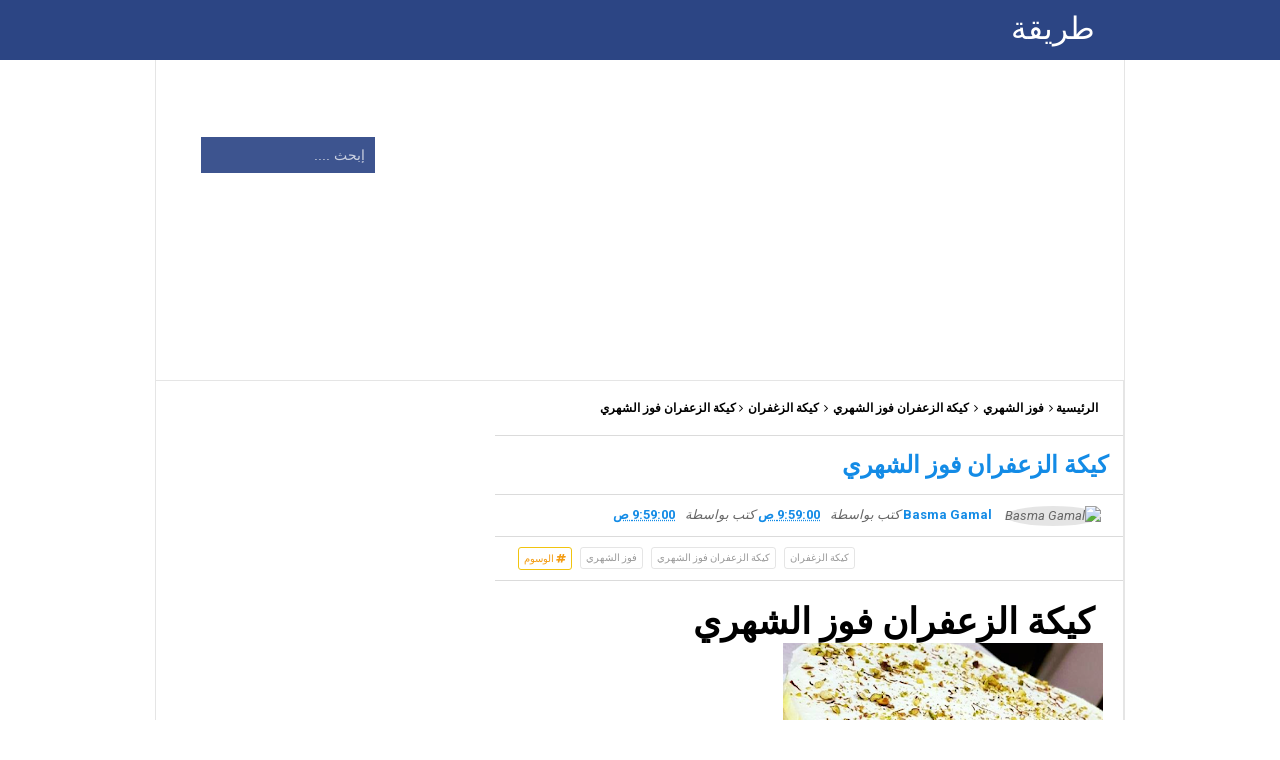

--- FILE ---
content_type: text/html; charset=utf-8
request_url: https://www.google.com/recaptcha/api2/aframe
body_size: 269
content:
<!DOCTYPE HTML><html><head><meta http-equiv="content-type" content="text/html; charset=UTF-8"></head><body><script nonce="7gFgjhAWgUYMmaxiTjMQ3w">/** Anti-fraud and anti-abuse applications only. See google.com/recaptcha */ try{var clients={'sodar':'https://pagead2.googlesyndication.com/pagead/sodar?'};window.addEventListener("message",function(a){try{if(a.source===window.parent){var b=JSON.parse(a.data);var c=clients[b['id']];if(c){var d=document.createElement('img');d.src=c+b['params']+'&rc='+(localStorage.getItem("rc::a")?sessionStorage.getItem("rc::b"):"");window.document.body.appendChild(d);sessionStorage.setItem("rc::e",parseInt(sessionStorage.getItem("rc::e")||0)+1);localStorage.setItem("rc::h",'1768779294377');}}}catch(b){}});window.parent.postMessage("_grecaptcha_ready", "*");}catch(b){}</script></body></html>